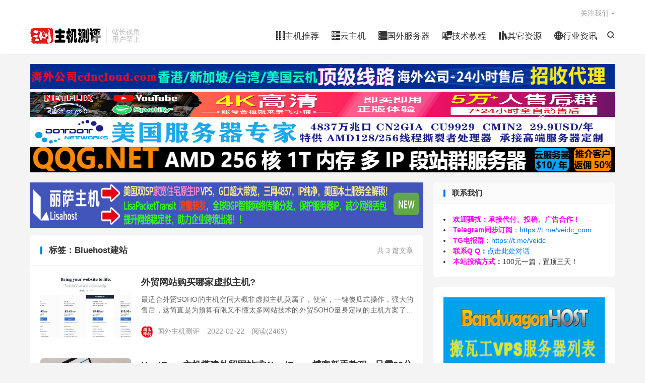

--- FILE ---
content_type: text/html; charset=UTF-8
request_url: https://www.sshce.com/tag/bluehost%E5%BB%BA%E7%AB%99
body_size: 11804
content:
<!DOCTYPE HTML>
<html lang="zh-CN" >
<head>
<meta charset="UTF-8">
<meta http-equiv="X-UA-Compatible" content="IE=edge">
<meta name="viewport" content="width=device-width, initial-scale=1.0, user-scalable=0, minimum-scale=1.0, maximum-scale=1.0">
<meta name="apple-mobile-web-app-title" content="SSHCE测评">
<meta http-equiv="Cache-Control" content="no-siteapp">
<title>Bluehost建站-SSHCE测评</title>
<meta name='robots' content='max-image-preview:large' />
<link rel='dns-prefetch' href='//www.sshce.com' />
<style id='wp-img-auto-sizes-contain-inline-css' type='text/css'>
img:is([sizes=auto i],[sizes^="auto," i]){contain-intrinsic-size:3000px 1500px}
/*# sourceURL=wp-img-auto-sizes-contain-inline-css */
</style>
<style id='classic-theme-styles-inline-css' type='text/css'>
/*! This file is auto-generated */
.wp-block-button__link{color:#fff;background-color:#32373c;border-radius:9999px;box-shadow:none;text-decoration:none;padding:calc(.667em + 2px) calc(1.333em + 2px);font-size:1.125em}.wp-block-file__button{background:#32373c;color:#fff;text-decoration:none}
/*# sourceURL=/wp-includes/css/classic-themes.min.css */
</style>
<link rel='stylesheet' id='style-css' href='https://www.sshce.com/wp-content/themes/dux/style.css?ver=9.0' type='text/css' media='all' />
<script type="text/javascript" src="https://www.sshce.com/wp-content/themes/dux/assets/js/libs/jquery.min.js?ver=9.0" id="jquery-js"></script>
<link rel="https://api.w.org/" href="https://www.sshce.com/wp-json/" /><link rel="alternate" title="JSON" type="application/json" href="https://www.sshce.com/wp-json/wp/v2/tags/1480" /><style type="text/css">.eafl-disclaimer-small{font-size:.8em}.eafl-disclaimer-smaller{font-size:.6em}</style><meta name="keywords" content="Bluehost建站">
<style>.container{max-width:1200px}a.tbaru{border:2px dashed #aaa;padding:40px 15px;font-size:18px;background-color:#fff;display:block;text-decoration:none;color:#888;font-weight:bold;text-align:center;}
a.tbaru:hover{border-color:#666;color:#444;}
@media (max-width:640px){a.tbaru{font-size:12px;padding:25px 15px;}}
/**logo扫光效果CSS**/
.logo{
  position: relative;
  overflow: hidden;
  max-height: 50px;
}
.logo:before {
    content: "";
    position: absolute;
    width: 150px;
    height: 10px;
    background-color: rgba(255, 255, 255, 0.5);
    -webkit-transform: rotate(-45deg);
    transform: rotate(-45deg);
    -webkit-animation: blink 1s ease-in 1s infinite;
    animation: blink 1s ease-in 1s infinite;
}
 
@-webkit-keyframes blink {
    from {left: 10px;top: 0;}
    to {left: 320px;top: 0;}
}
@-o-keyframes blink {
    from {left: 10px;top: 0;}
    to {left: 320px;top: 0;}
}
@-moz-keyframes blink {
    from {left: 10px;top: 0;}
    to {left: 320px;top: 0;}
}
@keyframes blink {
    from {left: -100px;top: 0;}
    to {left: 320px;top: 0;}
}


/** 修正摘要列表定位方式 */
.excerpt {
    position: relative;
}
/** NEW 图标文字版样式 **/
.excerpt .new-icon{
    position: absolute;
    padding: 0;
    right: -45px;
    top: -20px;
    display: block;
    width: 120px;
    height: 24px;
    line-height: 24px;
    background: #4caf50;
    color: #fff;
    font-size: 16px;
    font-weight: 500;
    text-align: center;
    transform: rotate(36deg);
    transform-origin: 0% 0%;
}

/** 置顶图标文字版样式 **/
.sticky-icon {
    position: absolute;
    padding: 0;
    right: -45px;
    top: -20px;
    display: block;
    width: 120px;
    height: 24px;
    line-height: 24px;
    background: #ff5e52;
    color: #fff;
    font-size: 16px;
    font-weight: 500;
    text-align: center;
    transform: rotate(36deg);
    transform-origin: 0% 0%;
}
@media (max-width:640px){
    .excerpt-sticky header{text-indent:0px;position: unset;}
    .sticky-icon {
        position: absolute;
        padding: 0;
        right: -45px;
        left: auto;
        top: -20px;
        display: block;
        width: 120px;
        height: 24px;
        line-height: 24px;
        background: #ff5e52;
        color: #fff;
        font-size: 16px;
        font-weight: 500;
        text-align: center;
        transform: rotate(36deg);
        transform-origin: 0% 0%;
    }
}

/* 首页5格 */
.eboxx {
overflow: hidden;
font-size: 12px;
text-align: center;
background-color: #fff;
margin-bottom: 10px;
}
.eboxx h4 {
font-size: 14px;
color: #444;
margin: 10px 0;
}
.eboxx-i {
position: relative;
float: left;
width: 25%;
padding: 18px;
background-color: #fff;
color: #777;
}
.eboxx-01, .eboxx-02, .eboxx-03, .eboxx-04 {
border-right: 2px solid #eee;
}
.eboxx-i:hover {background-color: #FAFDFF;
 border-color: #dd911f;
 position: relative;
 z-index: 2;}
.eboxx-i p {height: 36px;overflow: hidden;color: #bbb;}
@media (max-width: 1024px) {
.eboxx .btn-default {display: none;}
.eboxx h4 {height: 20px;overflow: hidden;}
}
@media (max-width: 860px) {
.eboxx .eboxx-100 {display: none;}
.eboxx-i {width: 25%;}
.eboxx-04 {border-right: none;}
}
@media (max-width: 640px) {
.eboxx-i {width: 50%;}
.eboxx-01 {border-bottom: 2px solid #eee;}
.eboxx-02 {border-right: none;border-bottom: 2px solid #eee;}
}
@media (max-width: 480px) {
.eboxx-i {padding: 10px 15px 15px;}
.eboxx h4 {margin-bottom: 0;}
.eboxx-i p {margin: 5px 0}
}

.author_bio_section{
background: none repeat scroll 0 0 #F5F5F5;
padding: 15px;
border: 1px solid #ccc;
}
.author_name{
font-size:16px;
font-weight: bold;
}
.author_details img {
border: 1px solid #D8D8D8;
border-radius: 50%;
float: left;
margin: 0 10px 10px 0;
}

/**biaoji**/
.article-categories {
 margin-bottom: 10px
}

.article-categories a {
 padding: 4px 10px;
 background-color: #19B5FE;
 color: white;
 font-size: 12px;
 line-height: 16px;
 font-weight: 400;
 margin: 0 5px 5px 0;
 border-radius: 2px;
 display: inline-block
}

.article-categories a:nth-child(5n) {
 background-color: #4A4A4A;
 color: #FFF
}

.article-categories a:nth-child(5n+1) {
 background-color: #ff5e5c;
 color: #FFF
}

.article-categories a:nth-child(5n+2) {
 background-color: #ffbb50;
 color: #FFF
}

.article-categories a:nth-child(5n+3) {
 background-color: #1ac756;
 color: #FFF
}

.article-categories a:nth-child(5n+4) {
 background-color: #19B5FE;
 color: #FFF
}

.article-categories a:hover {
 background-color: #1B1B1B;
 color: #FFF
}

.article-title {
 position: relative;
 margin-bottom: 15px;
 font-size: 26px;
 line-height: 1.3;
 display: block;
 font-weight: 400;
 margin: 0 0 35px;
 padding: 0 0 30px;
 border-bottom: 1px solid #e7e7e7;
 color: #FFF
}

/*网站新增彩色警示文本框*/ 
#tbc_cyan {
	color: #24b4f0;  
	background: #c0e8ff url('../img/tbc_cyan.png') -1px -1px no-repeat;  
	border: 1px solid #24b4f0;   
	overflow: hidden;   
	margin: 10px 0;   
	padding: 15px 15px;   
} 
#tbc_green {
	color: #7da33c;   
	background: #ecf2d6 url('../img/tbc_green.png') -1px -1px no-repeat;   
	border: 1px solid #aac66d;   
	overflow: hidden;   
	margin: 10px 0;   
	padding: 15px;   
} 
#tbc_yellow {
	color: #ad9948;  
	background: #fff4b9 url('../img/tbc_yellow.png') -1px -1px no-repeat;  
	border: 1px solid #eac946;  
	overflow: hidden;  
	margin: 10px 0;  
	padding: 15px;  
}  
#tbc_pink {
	color: #c66;  
	background: #ffecea url('../img/tbc_pink.png') -1px -1px no-repeat;  
	border: 1px solid #ebb1b1;  
	overflow: hidden;  
	margin: 10px 0;  
	padding: 15px;  
}   
#tbc_gray {
	color: #f0f0f0;
	background: #eaeaea url('../img/tbc_gray.png') -1px -1px no-repeat;
	border: 1px solid #c8c8c8;
	overflow: hidden;
	margin: 10px 0;
	padding: 15px;  
}

/**biaoji**/
.article-categories {
 margin-bottom: 10px
}

.article-categories a {
 padding: 4px 10px;
 background-color: #19B5FE;
 color: white;
 font-size: 12px;
 line-height: 16px;
 font-weight: 400;
 margin: 0 5px 5px 0;
 border-radius: 2px;
 display: inline-block
}

.article-categories a:nth-child(5n) {
 background-color: #4A4A4A;
 color: #FFF
}

.article-categories a:nth-child(5n+1) {
 background-color: #ff5e5c;
 color: #FFF
}

.article-categories a:nth-child(5n+2) {
 background-color: #ffbb50;
 color: #FFF
}

.article-categories a:nth-child(5n+3) {
 background-color: #1ac756;
 color: #FFF
}

.article-categories a:nth-child(5n+4) {
 background-color: #19B5FE;
 color: #FFF
}

.article-categories a:hover {
 background-color: #1B1B1B;
 color: #FFF
}

.article-title {
 position: relative;
 margin-bottom: 15px;
 font-size: 26px;
 line-height: 1.3;
 display: block;
 font-weight: 400;
 margin: 0 0 35px;
 padding: 0 0 30px;
 border-bottom: 1px solid #e7e7e7;
 color: #FFF
}

.excerpt:hover{ background-color: #f0ffff; border-color: #24b4f0; position: relative; z-index: 2; }

/* WooCommerce sidebar */
.widget_shopping_cart_content{padding: 5px 15px 0;}
.woocommerce.widget_shopping_cart .total{border-top: 1px solid #eee;padding-top: 10px;}
.woocommerce .widget_shopping_cart .cart_list li, .woocommerce.widget_shopping_cart .cart_list li{padding-top: 5px;padding-bottom: 5px;}
.woocommerce .widget_shopping_cart .cart_list li a.remove, .woocommerce.widget_shopping_cart .cart_list li a.remove{top: 5px;}

.woocommerce.widget_product_categories .product-categories{padding: 15px 15px 10px;}
.woocommerce.widget_product_categories .product-categories li{margin-bottom: 5px;}
.woocommerce.widget_products ul.product_list_widget{padding: 15px;}

.woocommerce.widget_product_search{padding: 15px;overflow: hidden;}
.woocommerce.widget_product_search .search-field{float: left;width: 70%;height: 37px;border: 1px solid #ddd;padding: 5px 10px;}
.woocommerce.widget_product_search button[type=submit]{float: right;width: 28%;height: 37px;padding: 5px 10px;}

/* CDN 服务仅供平台体验和调试使用，平台不承诺服务的稳定性，企业客户需下载字体包自行发布使用并做好备份。 */
@font-face {
  font-family: 'iconfont';  /* Project id 3745193 */
  src: url('//at.alicdn.com/t/c/font_3745193_spun7uesgk.woff2?t=1667375156502') format('woff2'),
       url('//at.alicdn.com/t/c/font_3745193_spun7uesgk.woff?t=1667375156502') format('woff'),
       url('//at.alicdn.com/t/c/font_3745193_spun7uesgk.ttf?t=1667375156502') format('truetype');
}

/* 这段必须有 */
.iconfont{
  font-family:"iconfont" !important;
  font-style:normal;
  -webkit-font-smoothing: antialiased;
  -webkit-text-stroke-width: 0.2px;
  -moz-osx-font-smoothing: grayscale;
}</style><link rel="shortcut icon" href="https://www.sshce.com/favicon.ico">
<style id='global-styles-inline-css' type='text/css'>
:root{--wp--preset--aspect-ratio--square: 1;--wp--preset--aspect-ratio--4-3: 4/3;--wp--preset--aspect-ratio--3-4: 3/4;--wp--preset--aspect-ratio--3-2: 3/2;--wp--preset--aspect-ratio--2-3: 2/3;--wp--preset--aspect-ratio--16-9: 16/9;--wp--preset--aspect-ratio--9-16: 9/16;--wp--preset--color--black: #000000;--wp--preset--color--cyan-bluish-gray: #abb8c3;--wp--preset--color--white: #ffffff;--wp--preset--color--pale-pink: #f78da7;--wp--preset--color--vivid-red: #cf2e2e;--wp--preset--color--luminous-vivid-orange: #ff6900;--wp--preset--color--luminous-vivid-amber: #fcb900;--wp--preset--color--light-green-cyan: #7bdcb5;--wp--preset--color--vivid-green-cyan: #00d084;--wp--preset--color--pale-cyan-blue: #8ed1fc;--wp--preset--color--vivid-cyan-blue: #0693e3;--wp--preset--color--vivid-purple: #9b51e0;--wp--preset--gradient--vivid-cyan-blue-to-vivid-purple: linear-gradient(135deg,rgb(6,147,227) 0%,rgb(155,81,224) 100%);--wp--preset--gradient--light-green-cyan-to-vivid-green-cyan: linear-gradient(135deg,rgb(122,220,180) 0%,rgb(0,208,130) 100%);--wp--preset--gradient--luminous-vivid-amber-to-luminous-vivid-orange: linear-gradient(135deg,rgb(252,185,0) 0%,rgb(255,105,0) 100%);--wp--preset--gradient--luminous-vivid-orange-to-vivid-red: linear-gradient(135deg,rgb(255,105,0) 0%,rgb(207,46,46) 100%);--wp--preset--gradient--very-light-gray-to-cyan-bluish-gray: linear-gradient(135deg,rgb(238,238,238) 0%,rgb(169,184,195) 100%);--wp--preset--gradient--cool-to-warm-spectrum: linear-gradient(135deg,rgb(74,234,220) 0%,rgb(151,120,209) 20%,rgb(207,42,186) 40%,rgb(238,44,130) 60%,rgb(251,105,98) 80%,rgb(254,248,76) 100%);--wp--preset--gradient--blush-light-purple: linear-gradient(135deg,rgb(255,206,236) 0%,rgb(152,150,240) 100%);--wp--preset--gradient--blush-bordeaux: linear-gradient(135deg,rgb(254,205,165) 0%,rgb(254,45,45) 50%,rgb(107,0,62) 100%);--wp--preset--gradient--luminous-dusk: linear-gradient(135deg,rgb(255,203,112) 0%,rgb(199,81,192) 50%,rgb(65,88,208) 100%);--wp--preset--gradient--pale-ocean: linear-gradient(135deg,rgb(255,245,203) 0%,rgb(182,227,212) 50%,rgb(51,167,181) 100%);--wp--preset--gradient--electric-grass: linear-gradient(135deg,rgb(202,248,128) 0%,rgb(113,206,126) 100%);--wp--preset--gradient--midnight: linear-gradient(135deg,rgb(2,3,129) 0%,rgb(40,116,252) 100%);--wp--preset--font-size--small: 13px;--wp--preset--font-size--medium: 20px;--wp--preset--font-size--large: 36px;--wp--preset--font-size--x-large: 42px;--wp--preset--spacing--20: 0.44rem;--wp--preset--spacing--30: 0.67rem;--wp--preset--spacing--40: 1rem;--wp--preset--spacing--50: 1.5rem;--wp--preset--spacing--60: 2.25rem;--wp--preset--spacing--70: 3.38rem;--wp--preset--spacing--80: 5.06rem;--wp--preset--shadow--natural: 6px 6px 9px rgba(0, 0, 0, 0.2);--wp--preset--shadow--deep: 12px 12px 50px rgba(0, 0, 0, 0.4);--wp--preset--shadow--sharp: 6px 6px 0px rgba(0, 0, 0, 0.2);--wp--preset--shadow--outlined: 6px 6px 0px -3px rgb(255, 255, 255), 6px 6px rgb(0, 0, 0);--wp--preset--shadow--crisp: 6px 6px 0px rgb(0, 0, 0);}:where(.is-layout-flex){gap: 0.5em;}:where(.is-layout-grid){gap: 0.5em;}body .is-layout-flex{display: flex;}.is-layout-flex{flex-wrap: wrap;align-items: center;}.is-layout-flex > :is(*, div){margin: 0;}body .is-layout-grid{display: grid;}.is-layout-grid > :is(*, div){margin: 0;}:where(.wp-block-columns.is-layout-flex){gap: 2em;}:where(.wp-block-columns.is-layout-grid){gap: 2em;}:where(.wp-block-post-template.is-layout-flex){gap: 1.25em;}:where(.wp-block-post-template.is-layout-grid){gap: 1.25em;}.has-black-color{color: var(--wp--preset--color--black) !important;}.has-cyan-bluish-gray-color{color: var(--wp--preset--color--cyan-bluish-gray) !important;}.has-white-color{color: var(--wp--preset--color--white) !important;}.has-pale-pink-color{color: var(--wp--preset--color--pale-pink) !important;}.has-vivid-red-color{color: var(--wp--preset--color--vivid-red) !important;}.has-luminous-vivid-orange-color{color: var(--wp--preset--color--luminous-vivid-orange) !important;}.has-luminous-vivid-amber-color{color: var(--wp--preset--color--luminous-vivid-amber) !important;}.has-light-green-cyan-color{color: var(--wp--preset--color--light-green-cyan) !important;}.has-vivid-green-cyan-color{color: var(--wp--preset--color--vivid-green-cyan) !important;}.has-pale-cyan-blue-color{color: var(--wp--preset--color--pale-cyan-blue) !important;}.has-vivid-cyan-blue-color{color: var(--wp--preset--color--vivid-cyan-blue) !important;}.has-vivid-purple-color{color: var(--wp--preset--color--vivid-purple) !important;}.has-black-background-color{background-color: var(--wp--preset--color--black) !important;}.has-cyan-bluish-gray-background-color{background-color: var(--wp--preset--color--cyan-bluish-gray) !important;}.has-white-background-color{background-color: var(--wp--preset--color--white) !important;}.has-pale-pink-background-color{background-color: var(--wp--preset--color--pale-pink) !important;}.has-vivid-red-background-color{background-color: var(--wp--preset--color--vivid-red) !important;}.has-luminous-vivid-orange-background-color{background-color: var(--wp--preset--color--luminous-vivid-orange) !important;}.has-luminous-vivid-amber-background-color{background-color: var(--wp--preset--color--luminous-vivid-amber) !important;}.has-light-green-cyan-background-color{background-color: var(--wp--preset--color--light-green-cyan) !important;}.has-vivid-green-cyan-background-color{background-color: var(--wp--preset--color--vivid-green-cyan) !important;}.has-pale-cyan-blue-background-color{background-color: var(--wp--preset--color--pale-cyan-blue) !important;}.has-vivid-cyan-blue-background-color{background-color: var(--wp--preset--color--vivid-cyan-blue) !important;}.has-vivid-purple-background-color{background-color: var(--wp--preset--color--vivid-purple) !important;}.has-black-border-color{border-color: var(--wp--preset--color--black) !important;}.has-cyan-bluish-gray-border-color{border-color: var(--wp--preset--color--cyan-bluish-gray) !important;}.has-white-border-color{border-color: var(--wp--preset--color--white) !important;}.has-pale-pink-border-color{border-color: var(--wp--preset--color--pale-pink) !important;}.has-vivid-red-border-color{border-color: var(--wp--preset--color--vivid-red) !important;}.has-luminous-vivid-orange-border-color{border-color: var(--wp--preset--color--luminous-vivid-orange) !important;}.has-luminous-vivid-amber-border-color{border-color: var(--wp--preset--color--luminous-vivid-amber) !important;}.has-light-green-cyan-border-color{border-color: var(--wp--preset--color--light-green-cyan) !important;}.has-vivid-green-cyan-border-color{border-color: var(--wp--preset--color--vivid-green-cyan) !important;}.has-pale-cyan-blue-border-color{border-color: var(--wp--preset--color--pale-cyan-blue) !important;}.has-vivid-cyan-blue-border-color{border-color: var(--wp--preset--color--vivid-cyan-blue) !important;}.has-vivid-purple-border-color{border-color: var(--wp--preset--color--vivid-purple) !important;}.has-vivid-cyan-blue-to-vivid-purple-gradient-background{background: var(--wp--preset--gradient--vivid-cyan-blue-to-vivid-purple) !important;}.has-light-green-cyan-to-vivid-green-cyan-gradient-background{background: var(--wp--preset--gradient--light-green-cyan-to-vivid-green-cyan) !important;}.has-luminous-vivid-amber-to-luminous-vivid-orange-gradient-background{background: var(--wp--preset--gradient--luminous-vivid-amber-to-luminous-vivid-orange) !important;}.has-luminous-vivid-orange-to-vivid-red-gradient-background{background: var(--wp--preset--gradient--luminous-vivid-orange-to-vivid-red) !important;}.has-very-light-gray-to-cyan-bluish-gray-gradient-background{background: var(--wp--preset--gradient--very-light-gray-to-cyan-bluish-gray) !important;}.has-cool-to-warm-spectrum-gradient-background{background: var(--wp--preset--gradient--cool-to-warm-spectrum) !important;}.has-blush-light-purple-gradient-background{background: var(--wp--preset--gradient--blush-light-purple) !important;}.has-blush-bordeaux-gradient-background{background: var(--wp--preset--gradient--blush-bordeaux) !important;}.has-luminous-dusk-gradient-background{background: var(--wp--preset--gradient--luminous-dusk) !important;}.has-pale-ocean-gradient-background{background: var(--wp--preset--gradient--pale-ocean) !important;}.has-electric-grass-gradient-background{background: var(--wp--preset--gradient--electric-grass) !important;}.has-midnight-gradient-background{background: var(--wp--preset--gradient--midnight) !important;}.has-small-font-size{font-size: var(--wp--preset--font-size--small) !important;}.has-medium-font-size{font-size: var(--wp--preset--font-size--medium) !important;}.has-large-font-size{font-size: var(--wp--preset--font-size--large) !important;}.has-x-large-font-size{font-size: var(--wp--preset--font-size--x-large) !important;}
/*# sourceURL=global-styles-inline-css */
</style>
</head>
<body class="archive tag tag-bluehost tag-1480 wp-theme-dux home nav_fixed m-excerpt-time m-excerpt-desc flinks-m site-layout-2 text-justify-on m-sidebar m-list-thumb-left m-user-on">
<header class="header">
	<div class="container">
		<div class="logo"><a href="https://www.sshce.com" title="SSHCE主机测评-专注国外VPS_云主机_国外服务器_国外主机最真实测评及最新优惠"><img src="https://www.sshce.com/wp-content/uploads/2024/07/sshce-logo-1.png" alt="SSHCE主机测评-专注国外VPS_云主机_国外服务器_国外主机最真实测评及最新优惠"><img class="-dark" src="https://www.sshce.com/wp-content/uploads/2024/07/sshce-logo-1.png" alt="SSHCE主机测评-专注国外VPS_云主机_国外服务器_国外主机最真实测评及最新优惠">SSHCE测评</a></div>		<div class="brand">站长视角<br>用户至上</div>											<div class="navto-search search-show"><i class="tbfa">&#xe611;</i></div>
							<ul class="site-nav site-navbar">
			<li><a href="https://www.sshce.com/hosting"><i class="iconfont"></i>主机推荐</a></li>
<li><a href="https://www.sshce.com/vps"><i class="iconfont"></i>云主机</a></li>
<li><a href="https://www.sshce.com/server"><i class="iconfont"></i>国外服务器</a></li>
<li><a href="https://www.sshce.com/technical"><i class="iconfont"></i>技术教程</a></li>
<li><a href="https://www.sshce.com/resources"><i class="iconfont">&#xe60b;</i>其它资源</a></li>
<li><a href="https://www.sshce.com/idc-news"><i class="iconfont"></i>行业资讯</a></li>
		</ul>
					<div class="topbar">
				<ul class="site-nav topmenu">
																<li class="menusns menu-item-has-children">
							<a href="javascript:;">关注我们</a>
							<ul class="sub-menu">
								<li><a class="sns-wechat" href="javascript:;" title="TG电报同步订阅" data-src="https://www.veidc.com/wp-content/uploads/2022/07/qr_tmp.jpg">TG电报同步订阅</a></li>								<li><a target="_blank" rel="external nofollow" href="https://t.me/veidc">电报交流群</a></li><li><a target="_blank" rel="external nofollow" href="https://www.veidc.com/recommends/qun3">QQ三群</a></li><li><a target="_blank" rel="external nofollow" href="https://www.veidc.com/recommends/qun">QQ二群</a></li>							</ul>
						</li>
									</ul>
							</div>
																<a rel="nofollow" href="javascript:;" class="signin-loader m-icon-user"><i class="tbfa">&#xe641;</i></a>
										</div>
</header>
	<div class="m-icon-nav">
		<i class="tbfa">&#xe612;</i>
		<i class="tbfa">&#xe606;</i>
	</div>
<div class="site-search">
	<div class="container">
		<form method="get" class="site-search-form" action="https://www.sshce.com/">
    <input class="search-input" name="s" type="text" placeholder="输入关键字" value="" required="required">
    <button class="search-btn" type="submit"><i class="tbfa">&#xe611;</i></button>
</form>	</div>
</div>
<div class="orbui orbui-site orbui-site-01"><div class="container"  style="margin-bottom: 5px;"><a href="https://www.veidc.com/recommends/cdncloud" target="_blank" rel="nofollow noopener noreferrer"><img src="https://www.veidc.com/wp-content/uploads/2022/08/cdncloud.jpg" width="1200" height="50" alt="" border="0" /></a></div>
<div class="container"  style="margin-bottom: 5px;"><a href="https://www.veidc.com/recommends/ihezu" target="_blank" rel="nofollow noopener noreferrer"><img src="https://www.veidc.com/wp-content/uploads/2023/05/小铺长广告.png" width="1200" height="50" alt="" border="0" /></a></div>
<div class="container"  style="margin-bottom: 5px;"><a href="https://www.veidc.com/recommends/dotdotnetworks-ad" target="_blank"> <img src="https://www.veidc.com/wp-content/uploads/2024/08/Dotdotnetworks廣告橫幅圖.png" width="1200" height="50" alt="" border="0" /></a></div>
<div class="container"  style="margin-bottom: 5px;"><a href="https://www.qqg.net/partner/3.html" target="_blank"> <img src="https://www.veidc.com/wp-content/uploads/2025/11/1763124692389.gif" width="1200" height="50" alt="" border="0" /></a></div></div>
<section class="container">
	<div class="content-wrap">
		<div class="content">
			<div class="orbui orbui-tag orbui-tag-01"><a href="https://www.veidc.com/recommends/lisahost" target="_blank"><img style="border:0px" src="https://www.veidc.com/wp-content/uploads/2024/03/1700832215-1700830705-lisa.jpg" width="820" height="90" alt=""></a></div>			<div class="catleader"><div class="-r">共 3 篇文章</div><h1>标签：Bluehost建站</h1></div><article class="excerpt excerpt-1"><a target="_blank" class="focus" href="https://www.sshce.com/27620.html"><img data-src="https://www.veidc.com/wp-content/uploads/2022/02/20220221232345.jpg" alt="外贸网站购买哪家虚拟主机?-SSHCE测评" src="https://www.sshce.com/wp-content/themes/dux/assets/img/thumbnail.png" class="thumb"></a><header><h2><a target="_blank" href="https://www.sshce.com/27620.html" title="外贸网站购买哪家虚拟主机?-SSHCE测评">外贸网站购买哪家虚拟主机?</a></h2></header><p class="note">最适合外贸SOHO的主机空间大概非虚拟主机莫属了，便宜，一键傻瓜式操作，强大的售后，这简直是为预算有限又不懂太多网站技术的外贸SOHO量身定制的主机方案了。市面上卖虚拟主机的服务商也是多如牛毛，在综合考虑价格品质之后，国外主机测评推荐Blu...</p><div class="meta"><span class="author"><img class="avatar" data-src="https://www.gravatar.com/avatar/26d9db5b935c601f8f287613c71414f7fbd200bd57b43ce1981e83896e44cf7f?s=96&d=mystery" src="https://www.sshce.com/wp-content/themes/dux/assets/img/avatar-default.png" alt="国外主机测评">国外主机测评</span><time>2022-02-22</time><span class="pv">阅读(2469)</span></div></article><article class="excerpt excerpt-2"><a target="_blank" class="focus" href="https://www.sshce.com/19535.html"><img data-src="https://www.veidc.com/wp-content/uploads/2021/09/20210929_61542951e7b9c.jpg" alt="HostPapa主机搭建外贸网站或WordPress博客新手教程 - 只需30分钟搞定-SSHCE测评" src="https://www.sshce.com/wp-content/themes/dux/assets/img/thumbnail.png" class="thumb"></a><header><h2><a target="_blank" href="https://www.sshce.com/19535.html" title="HostPapa主机搭建外贸网站或WordPress博客新手教程 - 只需30分钟搞定-SSHCE测评">HostPapa主机搭建外贸网站或WordPress博客新手教程 - 只需30分钟搞定</a></h2></header><p class="note">众多网友现在想搭建一个自己的博客，亦或是外贸独立站点等等，其实这非常简单，但是当你不是专业编程开发人员时，搭建个人博客可能也不是那么容易。本文将以HostPapa的Business主机为例，介绍如何在没有任何编程技术知识的情况下搭建一个Wo...</p><div class="meta"><span class="author"><img class="avatar" data-src="https://www.gravatar.com/avatar/26d9db5b935c601f8f287613c71414f7fbd200bd57b43ce1981e83896e44cf7f?s=96&d=mystery" src="https://www.sshce.com/wp-content/themes/dux/assets/img/avatar-default.png" alt="国外主机测评">国外主机测评</span><time>2021-09-30</time><span class="pv">阅读(3579)</span></div></article><article class="excerpt"><a href="https://bwh81.net/aff.php?aff=34214&pid=87" target="_blank" class="focus"><img src="https://www.veidc.com/wp-content/uploads/2020/01/f35379583bc7552.gif" class="thumb"></a><header><h2><a target="_blank" href="https://bwh81.net/aff.php?aff=34214&pid=87"><font color=#FF00FF>搬瓦工-最强CN2 GIA，稳定高速，12大机房随时更换</font></a></h2></header><p class="note">全系KVM架构，线路稳定，国人购买最多的商家！季付$49.99起</p><div class="meta"><time>2026-02-01</time></div></article><article class="excerpt excerpt-3"><a target="_blank" class="focus" href="https://www.sshce.com/9828.html"><img data-src="https://www.veidc.com/wp-content/uploads/2019/10/0e3d20b9c7eb98470e01808640610035.png" alt="2019外贸建站WordPress主机Bluehost蓝色主机图文购买教程！-SSHCE测评" src="https://www.sshce.com/wp-content/themes/dux/assets/img/thumbnail.png" class="thumb"></a><header><h2><a target="_blank" href="https://www.sshce.com/9828.html" title="2019外贸建站WordPress主机Bluehost蓝色主机图文购买教程！-SSHCE测评">2019外贸建站WordPress主机Bluehost蓝色主机图文购买教程！</a></h2></header><p class="note">Bluehost蓝色主机一直在外贸人中有着不错的口碑，而且也是国人使用比较多的美国主机之一。尽管在Bluehost蓝色主机被EIG收购之后业务不断的发展壮大，当然也有外贸人抱怨它的客服服务处理速度，当然也有很多外贸人推荐Siteground...</p><div class="meta"><span class="author"><img class="avatar" data-src="https://www.gravatar.com/avatar/26d9db5b935c601f8f287613c71414f7fbd200bd57b43ce1981e83896e44cf7f?s=96&d=mystery" src="https://www.sshce.com/wp-content/themes/dux/assets/img/avatar-default.png" alt="国外主机测评">国外主机测评</span><time>2019-10-22</time><span class="pv">阅读(1W+)</span></div></article>		</div>
	</div>
	<div class="sidebar">
	<div class="widget_text widget-on-phone widget widget_custom_html"><h3>联系我们</h3><div class="textwidget custom-html-widget"><li><span style="color: #ff00ff;"><strong> 欢迎骚扰：承接代付、投稿、广告合作！</strong></span></li>
<li><span style="color: #ff00ff;"><strong>  Telegram同步订阅</strong></span>：<a href="https://t.me/veidc_com" target="_blank" rel="nofollow noopener noreferrer">https://t.me/veidc_com</a></li>
<li><span style="color: #ff00ff;"><strong> TG电报群</strong></span>：<a href="https://t.me/veidc" target="_blank" rel="nofollow noopener noreferrer">https://t.me/veidc</a></li>
<li><strong><span style="color: #ff00ff;">  联系Q Q</span>：</strong><a href="https://wpa.qq.com/msgrd?v=3&amp;uin=9591050&amp;site=qq&amp;menu=yes" target="_blank" rel="nofollow noopener noreferrer">点击此处对话</a></li>
<li><strong><span style="color: #ff00ff;">本站投稿方式</span>：</strong>100元一篇，置顶三天！</li></div></div><div class="widget_text widget-on-phone widget widget_custom_html"><div class="textwidget custom-html-widget"><a href="https://www.veidc.com/recommends/bwh88" target="_blank"><img style="border:0px" src="https://www.veidc.com/wp-content/uploads/2021/09/1632623965-368c3cf6ffac679.png" width="358" height="147" alt=""></a></div></div><div class="widget_text widget-on-phone widget widget_custom_html"><h3>华纳云,8年品牌海外IDC服务商</h3><div class="textwidget custom-html-widget"><a href="https://www.veidc.com/recommends/hncloud-ad" target="_blank"><img style="border:0px" src="https://www.veidc.com/wp-content/uploads/2026/01/广告-358x280-1.gif" width="358" height="280" alt=""></a></div></div><div class="widget_text widget-on-phone widget widget_custom_html"><h3>奈飞小铺 &#8211; 智能账号合租平台</h3><div class="textwidget custom-html-widget"><a href="https://www.veidc.com/recommends/ihezu" target="_blank"><img style="border:0px" src="https://www.veidc.com/wp-content/uploads/2023/05/小铺广告2.png" width="358" height="280" alt=""></a></div></div><div class="widget_text widget-on-phone widget widget_custom_html"><h3>Evoxt：香港CMI/日本软银/美国/英国/马来西亚高速VPS，月付2.84 美元起</h3><div class="textwidget custom-html-widget"><a href="https://www.veidc.com/recommends/evoxt" target="_blank"><img src="https://www.veidc.com/wp-content/uploads/2024/03/202212281107941-1.png" width="358" height="280" alt="Evoxt：香港CMI/日本软银/美国/英国/马来西亚高速VPS，月付2.84 美元起"></a></div></div><div class="widget-on-phone widget widget_ui_posts"><h3>热门文章</h3><ul><li><a target="_blank" href="https://www.sshce.com/16585.html"><span class="thumbnail"><img data-src="https://www.veidc.com/wp-content/uploads/2021/04/20210419222818.png" alt="RackNerd：美国便宜VPS补货，1G内存/1核/20G SSD/3T流量，支持PayPal和支付宝/$12.97/年-SSHCE测评" src="https://www.sshce.com/wp-content/themes/dux/assets/img/thumbnail.png" class="thumb"></span><span class="text">RackNerd：美国便宜VPS补货，1G内存/1核/20G SSD/3T流量，支持PayPal和支付宝/$12.97/年</span><span class="muted">2021-05-19</span></a></li><li><a target="_blank" href="https://www.sshce.com/49957.html"><span class="thumbnail"><img data-src="https://www.veidc.com/wp-content/uploads/2025/06/20250602213817.png" alt="Sharktech：国外高防VPS年付$29.7起，1核2GB/40GB SSD，1Gbps@4TB，免费60Gbps DDoS防御，可选洛杉矶/芝加哥//丹佛/拉斯维加斯/荷兰机房-SSHCE测评" src="https://www.sshce.com/wp-content/themes/dux/assets/img/thumbnail.png" class="thumb"></span><span class="text">Sharktech：国外高防VPS年付$29.7起，1核2GB/40GB SSD，1Gbps@4TB，免费60Gbps DDoS防御，可选洛杉矶/芝加哥//丹佛/拉斯维加斯/荷兰机房</span><span class="muted">2025-06-25</span></a></li><li><a target="_blank" href="https://www.sshce.com/41462.html"><span class="thumbnail"><img data-src="https://www.veidc.com/wp-content/uploads/2023/07/20230721165918.png" alt="ServerGigabit：马来西亚VPS，原生IP，1核1G20GBSSD，100Mbps不限流量，$月付10.43起，三年付月付低至5.59美元-SSHCE测评" src="https://www.sshce.com/wp-content/themes/dux/assets/img/thumbnail.png" class="thumb"></span><span class="text">ServerGigabit：马来西亚VPS，原生IP，1核1G20GBSSD，100Mbps不限流量，$月付10.43起，三年付月付低至5.59美元</span><span class="muted">2023-07-21</span></a></li><li><a target="_blank" href="https://www.sshce.com/49476.html"><span class="thumbnail"><img data-src="https://www.veidc.com/wp-content/uploads/2025/01/20250103145549.png" alt="RackNerd：便宜VPS促销，1核1GB/20GB SSD，1Gbps@4TB，年付$10.96，可选芝加哥/洛杉矶DC3/纽约/达拉斯/西雅图/圣何塞/爱尔兰机房-SSHCE测评" src="https://www.sshce.com/wp-content/themes/dux/assets/img/thumbnail.png" class="thumb"></span><span class="text">RackNerd：便宜VPS促销，1核1GB/20GB SSD，1Gbps@4TB，年付$10.96，可选芝加哥/洛杉矶DC3/纽约/达拉斯/西雅图/圣何塞/爱尔兰机房</span><span class="muted">2025-05-15</span></a></li><li><a target="_blank" href="https://www.sshce.com/21594.html"><span class="thumbnail"><img data-src="https://www.veidc.com/wp-content/uploads/2021/11/4de3ad5281465c4ebda3f6a57828776c.png" alt="如何在 搬瓦工VPS 云服务器上安装 LAMP-SSHCE测评" src="https://www.sshce.com/wp-content/themes/dux/assets/img/thumbnail.png" class="thumb"></span><span class="text">如何在 搬瓦工VPS 云服务器上安装 LAMP</span><span class="muted">2021-11-09</span></a></li></ul></div><div class="widget widget_ui_tags"><h3>热门标签</h3><div class="items"><a href="https://www.sshce.com/tag/%e6%9c%8d%e5%8a%a1%e5%99%a8" title="服务器">服务器</a><a href="https://www.sshce.com/tag/%e7%8b%ac%e7%ab%8b%e6%9c%8d%e5%8a%a1%e5%99%a8" title="独立服务器">独立服务器</a><a href="https://www.sshce.com/tag/vps" title="vps">vps</a><a href="https://www.sshce.com/tag/%e4%ba%91%e6%9c%8d%e5%8a%a1%e5%99%a8" title="云服务器">云服务器</a><a href="https://www.sshce.com/tag/%e7%be%8e%e5%9b%bdvps" title="美国VPS">美国VPS</a><a href="https://www.sshce.com/tag/%e4%ba%91%e6%9c%8d%e5%8a%a1" title="云服务">云服务</a><a href="https://www.sshce.com/tag/%e8%99%9a%e6%8b%9f%e4%b8%bb%e6%9c%ba" title="虚拟主机">虚拟主机</a><a href="https://www.sshce.com/tag/%e6%90%ac%e7%93%a6%e5%b7%a5" title="搬瓦工">搬瓦工</a><a href="https://www.sshce.com/tag/%e9%a6%99%e6%b8%afvps" title="香港VPS">香港VPS</a><a href="https://www.sshce.com/tag/%e5%9b%bd%e5%a4%96%e4%b8%bb%e6%9c%ba" title="国外主机">国外主机</a><a href="https://www.sshce.com/tag/%e4%be%bf%e5%ae%9cvps" title="便宜VPS">便宜VPS</a><a href="https://www.sshce.com/tag/%e5%9f%9f%e5%90%8d" title="域名">域名</a><a href="https://www.sshce.com/tag/%e7%93%a6%e5%b7%a5" title="瓦工">瓦工</a><a href="https://www.sshce.com/tag/vps%e4%b8%bb%e6%9c%ba" title="VPS主机">VPS主机</a><a href="https://www.sshce.com/tag/%e7%be%8e%e5%9b%bd%e6%9c%8d%e5%8a%a1%e5%99%a8" title="美国服务器">美国服务器</a><a href="https://www.sshce.com/tag/kvm-vps" title="KVM VPS">KVM VPS</a><a href="https://www.sshce.com/tag/%e4%b8%bb%e6%9c%ba%e6%b5%8b%e8%af%84" title="主机测评">主机测评</a><a href="https://www.sshce.com/tag/%e6%90%ac%e7%93%a6%e5%b7%a5%e4%bc%98%e6%83%a0" title="搬瓦工优惠">搬瓦工优惠</a><a href="https://www.sshce.com/tag/%e6%90%ac%e7%93%a6%e5%b7%a5%e4%bc%98%e6%83%a0%e7%a0%81" title="搬瓦工优惠码">搬瓦工优惠码</a><a href="https://www.sshce.com/tag/%e6%9c%8d%e5%8a%a1%e5%99%a8%e7%a7%9f%e7%94%a8" title="服务器租用">服务器租用</a><a href="https://www.sshce.com/tag/%e5%9b%bd%e5%a4%96%e4%b8%bb%e6%9c%ba%e6%b5%8b%e8%af%84" title="国外主机测评">国外主机测评</a><a href="https://www.sshce.com/tag/%e6%b4%9b%e6%9d%89%e7%9f%b6vps" title="洛杉矶VPS">洛杉矶VPS</a><a href="https://www.sshce.com/tag/bwh88" title="bwh88">bwh88</a><a href="https://www.sshce.com/tag/vps%e5%a5%97%e9%a4%90" title="VPS套餐">VPS套餐</a><a href="https://www.sshce.com/tag/%e6%97%a5%e6%9c%acvps" title="日本VPS">日本VPS</a><a href="https://www.sshce.com/tag/%e6%90%ac%e7%93%a6%e5%b7%a5%e6%8e%a8%e8%8d%90" title="搬瓦工推荐">搬瓦工推荐</a><a href="https://www.sshce.com/tag/%e6%90%ac%e7%93%a6%e5%b7%a5%e6%8e%a8%e8%8d%90%e6%96%b9%e6%a1%88" title="搬瓦工推荐方案">搬瓦工推荐方案</a><a href="https://www.sshce.com/tag/%e6%90%ac%e7%93%a6%e5%b7%a5vps" title="搬瓦工VPS">搬瓦工VPS</a><a href="https://www.sshce.com/tag/bwh81" title="bwh81">bwh81</a><a href="https://www.sshce.com/tag/%e7%8b%ac%e7%ab%8b%e6%9c%8d%e5%8a%a1%e5%99%a8%e7%a7%9f%e7%94%a8" title="独立服务器租用">独立服务器租用</a></div></div></div></section>

<footer class="footer">
	<div class="container">
							<div class="fcode">
				<strong>【声明】：本站宗旨是为方便站长、科研及外贸人员，请勿用于其它用途！站内所有内容及资源，均来自网络。本站自身不提供任何资源的储存及下载，若无意侵犯到您的权利，请及时与我们联系，邮箱<br /><br />admin#veidc.com<br /></strong>			</div>
				<p>&copy; 2010-2026 &nbsp; <a href="https://www.sshce.com">SSHCE测评</a> &nbsp; 本站主题由 <a href="https://themebetter.com?um=j6gvl" target="_blank">themebetter</a> 提供 &nbsp; <a href="https://beian.miit.gov.cn/" target="_blank">琼ICP备2021003880号-1 </a>  <a href="/sitemap.xml" target="_blank">网站地图</a> 服务器由<a href="https://www.boaovm.com/" target="_blank">博鳌云</a>赞助</p>
		请求次数：34 次，加载用时：0.344 秒，内存占用：34.21 MB		<script>
var _hmt = _hmt || [];
(function() {
  var hm = document.createElement("script");
  hm.src = "https://hm.baidu.com/hm.js?b1fe22e5843a7b5295e388acb3fedfbb";
  var s = document.getElementsByTagName("script")[0]; 
  s.parentNode.insertBefore(hm, s);
})();
</script>
<script charset="UTF-8" id="LA_COLLECT" src="//sdk.51.la/js-sdk-pro.min.js"></script>
<script>LA.init({id:"K1f7ZU9a0cNCgVGe",ck:"K1f7ZU9a0cNCgVGe"})</script>	</div>
</footer>
<div class="sign">
		<div class="sign-mask"></div>
		<div class="sign-tips"></div>
		<form class="-in">
			<h4><small class="signup-loader">切换注册</small>登录</h4>
			<div class="-item">
				<label>用户名或邮箱</label>
				<input type="text" name="username" class="ipt" placeholder="用户名或邮箱">
			</div>
			<div class="-item">
				<a href="https://www.sshce.com/reset-password">找回密码</a>
				<label>密码</label>
				<input type="password" name="password" class="ipt" placeholder="登录密码">
			</div>
			<div class="sign-submit">
				<input type="button" class="btn btn-primary btn-block signinsubmit-loader" name="submit" value="登录" id="site_login">
				<input type="hidden" name="action" value="signin">
				<label><input type="checkbox" checked="checked" name="remember" value="forever">记住我</label>
			</div>
		</form>
		<form class="-up">
			<h4><small class="signin-loader">切换登录</small>注册</h4>
			<div class="-item">
				<label>用户名</label>
				<input type="text" name="name" class="ipt" placeholder="设置用户名">
			</div>
			<div class="-item">
				<label>邮箱</label>
				<input type="email" name="email" class="ipt" placeholder="邮箱">
			</div>
			<div class="-item -item-yzm">
				<label>邮箱验证码</label>
				<input type="text" name="captcha" class="ipt" placeholder="验证码">
				<input type="button" class="btn btn-default signcaptcha-loader" value="获取验证码">
			</div>
			<div class="-item">
				<label>设置密码</label>
				<input type="password" name="password" class="ipt" placeholder="设置6位以上的密码">
			</div>
			<div class="sign-submit">
				<input type="button" class="btn btn-primary btn-block signupsubmit-loader" name="submit" value="快速注册" id="site_register">
				<input type="hidden" name="action" value="signup">
			</div>
		</form>
	</div>
<script>window.TBUI={"www":"https:\/\/www.sshce.com","uri":"https:\/\/www.sshce.com\/wp-content\/themes\/dux","ajaxurl":"https:\/\/www.sshce.com\/wp-admin\/admin-ajax.php","ver":"9.0","roll":"1 2 6","copyoff":0,"ajaxpager":"0","fullimage":"1","captcha":0,"captcha_comment":1,"captcha_login":1,"captcha_register":1,"table_scroll_m":1,"table_scroll_w":"800","pre_color":1,"pre_copy":1,"turnstile_key":""}</script>
<script type="speculationrules">
{"prefetch":[{"source":"document","where":{"and":[{"href_matches":"/*"},{"not":{"href_matches":["/wp-*.php","/wp-admin/*","/wp-content/uploads/*","/wp-content/*","/wp-content/plugins/*","/wp-content/themes/dux/*","/*\\?(.+)"]}},{"not":{"selector_matches":"a[rel~=\"nofollow\"]"}},{"not":{"selector_matches":".no-prefetch, .no-prefetch a"}}]},"eagerness":"conservative"}]}
</script>
<script type="text/javascript" id="eafl-public-js-extra">
/* <![CDATA[ */
var eafl_public = {"home_url":"https://www.sshce.com/","ajax_url":"https://www.sshce.com/wp-admin/admin-ajax.php","nonce":"f4562711dc"};
//# sourceURL=eafl-public-js-extra
/* ]]> */
</script>
<script type="text/javascript" src="https://www.sshce.com/wp-content/plugins/easy-affiliate-links/dist/public.js?ver=3.8.1" id="eafl-public-js"></script>
<script type="text/javascript" src="https://www.sshce.com/wp-content/themes/dux/assets/js/loader.js?ver=9.0" id="loader-js"></script>
</body>
</html>